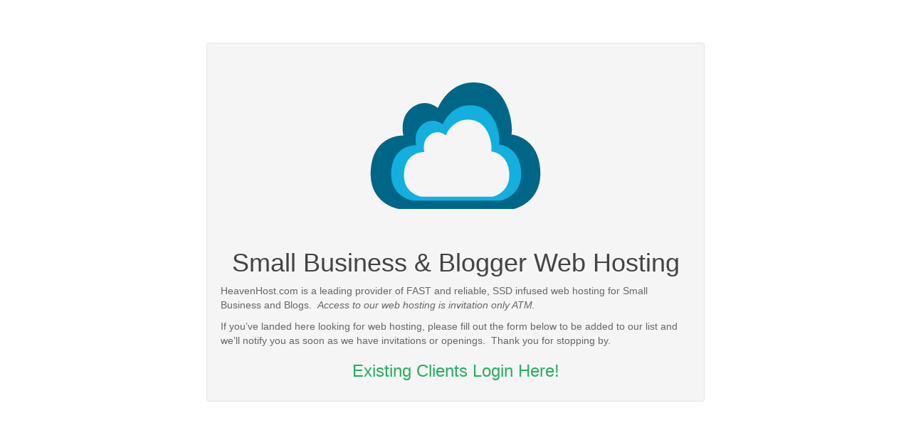

--- FILE ---
content_type: text/html; charset=UTF-8
request_url: https://heavenhost.com/
body_size: 3600
content:
<!DOCTYPE html>
<html class="no-js seed-csp4" lang="en">
	<head>
		<meta charset="utf-8">
		<title>Small Business SSD Hosting - by HeavenHost.com</title>
		<meta name="description" content="Web Hosting for Small Business and Bloggers who want peace of mind when it comes to their website and domain names.  Wordpress Web Hosting on HeavenHost.com">
		<meta name="viewport" content="width=device-width, initial-scale=1.0">
		<meta name='robots' content='noindex,nofollow' />
		<!-- Favicon -->
<link href="http://heavenhost.com/wp-content/uploads/2016/02/favicon.jpg" rel="shortcut icon" type="image/x-icon" />
		<!-- Bootstrap and default Style -->
<link rel="stylesheet" href="https://heavenhost.com/wp-content/plugins/coming-soon/app/backwards/themes/default/bootstrap/css/bootstrap.min.css">
<link rel="stylesheet" href="https://heavenhost.com/wp-content/plugins/coming-soon/app/backwards/themes/default/style.css">
<style type="text/css">
/* calculated styles */

	/* Background Style */
	html{
					background: #ffffff;
					}
	.seed-csp4 body{
							background: transparent;
				}
		
			#seed-csp4-content{
		max-width: 700px;
	}
	
			#seed-csp4-content{
		min-height: 20px;
		padding: 19px;
		background-color: #f5f5f5;
		border: 1px solid #e3e3e3;
		border-radius: 4px;
	}
	
	/* Text Styles */
				.seed-csp4 body{
			font-family: Helvetica, Arial, sans-serif		}

		.seed-csp4 h1, .seed-csp4 h2, .seed-csp4 h3, .seed-csp4 h4, .seed-csp4 h5, .seed-csp4 h6{
			font-family: Helvetica, Arial, sans-serif		}
	
				.seed-csp4 body{
			color:#666666;
		}
	
						

				.seed-csp4 h1, .seed-csp4 h2, .seed-csp4 h3, .seed-csp4 h4, .seed-csp4 h5, .seed-csp4 h6{
			color:#444444;
		}
	

				.seed-csp4 a, .seed-csp4 a:visited, .seed-csp4 a:hover, .seed-csp4 a:active, .seed-csp4 a:focus{
			color:#27AE60;
		}


	

		
		</style>
<!-- JS -->
<script src="https://heavenhost.com/wp-includes/js/jquery/jquery.js"></script>
<script src="https://heavenhost.com/wp-content/plugins/coming-soon/app/backwards/themes/default/bootstrap/js/bootstrap.min.js"></script>

		
	</head>
<body>
<div id="seed-csp4-page">
		<div id="seed-csp4-content">
			<img id='seed-csp4-image' src='http://heavenhost.com/wp-content/uploads/2016/02/profile.png'>
			<h1 id="seed-csp4-headline">Small Business &amp; Blogger Web Hosting</h1>
			<div id="seed-csp4-description"><p style="text-align: left;">HeavenHost.com is a leading provider of FAST and reliable, SSD infused web hosting for Small Business and Blogs.  <em>Access to our web hosting is invitation only ATM.</em></p>
<p style="text-align: left;">If you&#8217;ve landed here looking for web hosting, please fill out the form below to be added to our list and we&#8217;ll notify you as soon as we have invitations or openings.  Thank you for stopping by.</p>
<div class="AW-Form-1971699715"></div>
<p><script type="text/javascript">// <![CDATA[
(function(d, s, id) { var js, fjs = d.getElementsByTagName(s)[0]; if (d.getElementById(id)) return; js = d.createElement(s); js.id = id; js.src = "//forms.aweber.com/form/15/1971699715.js"; fjs.parentNode.insertBefore(js, fjs); }(document, "script", "aweber-wjs-u56zowtw4"));
// ]]></script></p>
<h3 style="text-align: center;"><a href="https://secure.heavenhost.com/">Existing Clients Login Here!</a></h3>
</div>
		</div><!-- / #seed-csp4-content -->


<!--[if lt IE 9]>
		<script>
		jQuery(document).ready(function($){$.supersized({slides:[ {image : ''} ]});});
		</script>
		<![endif]-->
</div>
</body>
</html>

<!-- Coming Soon Page and Maintenance Mode by SeedProd. Learn more: http://www.seedprod.com -->
